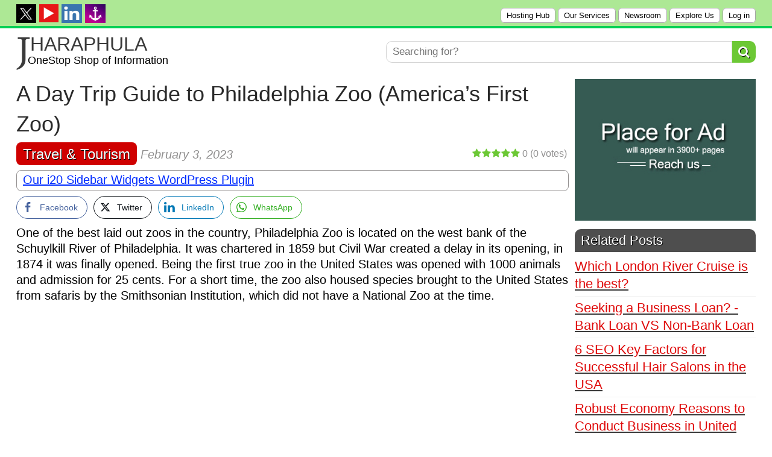

--- FILE ---
content_type: text/html; charset=UTF-8
request_url: https://jharaphula.com/a-day-trip-guide-to-philadelphia-zoo/
body_size: 31617
content:
<!DOCTYPE html>
<!--[if IE 6]>
<html id="ie6" lang="en-US">
<![endif]-->
<!--[if IE 7]>
<html id="ie7" lang="en-US">
<![endif]-->
<!--[if IE 8]>
<html id="ie8" lang="en-US">
<![endif]-->
<!--[if !(IE 6) | !(IE 7) | !(IE 8)  ]><!-->
<html lang="en-US">
<!--<![endif]-->
<head>
<meta charset="UTF-8"/>
<meta name="viewport" content="width=device-width, initial-scale=1">
<meta name='flattr:id' content='zpkjzx'/>
<meta name="ahrefs-site-verification" content="ebbb8a3f9eb29488f51c2a6020d1df743c943566293591edb4b888c90145f8f2">	
<meta name="bm-site-verification" content="43c85277382efb625d5786e915988e7bc3436622">
<link rel="preconnect" href="https://fonts.googleapis.com">
<link rel="preconnect" href="https://fonts.gstatic.com" crossorigin>
<link href="https://fonts.googleapis.com/css2?family=Inter:ital,opsz,wght@0,14..32,100..900;1,14..32,100..900&family=Roboto+Condensed:ital,wght@0,322;1,322&display=swap" rel="stylesheet">	
<title>A Day Trip Guide to Philadelphia Zoo (America&#039;s First Zoo)</title>
<link rel="profile" href="http://gmpg.org/xfn/11"/>
<link rel="pingback" href="https://jharaphula.com/xmlrpc.php"/>	
<![endif]-->	
<meta name='robots' content='index, follow, max-image-preview:large, max-snippet:-1, max-video-preview:-1'/>
<meta name="description" content="Tickets are available at the gate or you can book them online in advance. The Philadelphia Zoo provides a group ticket option."/>
<link rel="canonical" href="https://jharaphula.com/a-day-trip-guide-to-philadelphia-zoo/"/>
<meta property="og:locale" content="en_US"/>
<meta property="og:type" content="article"/>
<meta property="og:title" content="A Day Trip Guide to Philadelphia Zoo (America&#039;s First Zoo)"/>
<meta property="og:description" content="Tickets are available at the gate or you can book them online in advance. The Philadelphia Zoo provides a group ticket option."/>
<meta property="og:url" content="https://jharaphula.com/a-day-trip-guide-to-philadelphia-zoo/"/>
<meta property="og:site_name" content="OneStop Shop"/>
<meta property="article:publisher" content="https://www.facebook.com/tajinweb"/>
<meta property="article:author" content="https://www.facebook.com/panda.biswabhusan"/>
<meta property="article:published_time" content="2023-02-03T15:40:19+00:00"/>
<meta property="article:modified_time" content="2025-07-07T16:31:42+00:00"/>
<meta property="og:image" content="https://jharaphula.com/wp-content/uploads/2023/02/a-day-trip-guide-to-philadelphia-zoo.jpg"/>
<meta property="og:image:width" content="620"/>
<meta property="og:image:height" content="414"/>
<meta property="og:image:type" content="image/jpeg"/>
<meta name="author" content="Biswabhusan Panda"/>
<meta name="twitter:label1" content="Written by"/>
<meta name="twitter:data1" content="Biswabhusan Panda"/>
<meta name="twitter:label2" content="Est. reading time"/>
<meta name="twitter:data2" content="11 minutes"/>
<script type="application/ld+json" class="yoast-schema-graph">{"@context":"https://schema.org","@graph":[{"@type":"Article","@id":"https://jharaphula.com/a-day-trip-guide-to-philadelphia-zoo/#article","isPartOf":{"@id":"https://jharaphula.com/a-day-trip-guide-to-philadelphia-zoo/"},"author":{"name":"Biswabhusan Panda","@id":"https://jharaphula.com/#/schema/person/6e9804d6e96ca7218bf968283d69c01b"},"headline":"A Day Trip Guide to Philadelphia Zoo (America&#8217;s First Zoo)","datePublished":"2023-02-03T15:40:19+00:00","dateModified":"2025-07-07T16:31:42+00:00","mainEntityOfPage":{"@id":"https://jharaphula.com/a-day-trip-guide-to-philadelphia-zoo/"},"wordCount":2168,"publisher":{"@id":"https://jharaphula.com/#organization"},"image":{"@id":"https://jharaphula.com/a-day-trip-guide-to-philadelphia-zoo/#primaryimage"},"thumbnailUrl":"https://jharaphula.com/wp-content/uploads/2023/02/a-day-trip-guide-to-philadelphia-zoo.jpg","keywords":["Big Cat Falls","Gorilla Tree way","Philadelphia Zoo","Philly Zoo","Schuylkill River"],"articleSection":["Travel &amp; Tourism"],"inLanguage":"en-US"},{"@type":"WebPage","@id":"https://jharaphula.com/a-day-trip-guide-to-philadelphia-zoo/","url":"https://jharaphula.com/a-day-trip-guide-to-philadelphia-zoo/","name":"A Day Trip Guide to Philadelphia Zoo (America's First Zoo)","isPartOf":{"@id":"https://jharaphula.com/#website"},"primaryImageOfPage":{"@id":"https://jharaphula.com/a-day-trip-guide-to-philadelphia-zoo/#primaryimage"},"image":{"@id":"https://jharaphula.com/a-day-trip-guide-to-philadelphia-zoo/#primaryimage"},"thumbnailUrl":"https://jharaphula.com/wp-content/uploads/2023/02/a-day-trip-guide-to-philadelphia-zoo.jpg","datePublished":"2023-02-03T15:40:19+00:00","dateModified":"2025-07-07T16:31:42+00:00","description":"Tickets are available at the gate or you can book them online in advance. The Philadelphia Zoo provides a group ticket option.","breadcrumb":{"@id":"https://jharaphula.com/a-day-trip-guide-to-philadelphia-zoo/#breadcrumb"},"inLanguage":"en-US","potentialAction":[{"@type":"ReadAction","target":["https://jharaphula.com/a-day-trip-guide-to-philadelphia-zoo/"]}]},{"@type":"ImageObject","inLanguage":"en-US","@id":"https://jharaphula.com/a-day-trip-guide-to-philadelphia-zoo/#primaryimage","url":"https://jharaphula.com/wp-content/uploads/2023/02/a-day-trip-guide-to-philadelphia-zoo.jpg","contentUrl":"https://jharaphula.com/wp-content/uploads/2023/02/a-day-trip-guide-to-philadelphia-zoo.jpg","width":620,"height":414,"caption":"A Day Trip Guide to Philadelphia Zoo"},{"@type":"BreadcrumbList","@id":"https://jharaphula.com/a-day-trip-guide-to-philadelphia-zoo/#breadcrumb","itemListElement":[{"@type":"ListItem","position":1,"name":"Home","item":"https://jharaphula.com/"},{"@type":"ListItem","position":2,"name":"A Day Trip Guide to Philadelphia Zoo (America&#8217;s First Zoo)"}]},{"@type":"WebSite","@id":"https://jharaphula.com/#website","url":"https://jharaphula.com/","name":"OneStop Shop","description":"Blog for SEO Guest Posting, Digital Marketing or Home Remedies","publisher":{"@id":"https://jharaphula.com/#organization"},"potentialAction":[{"@type":"SearchAction","target":{"@type":"EntryPoint","urlTemplate":"https://jharaphula.com/?s={search_term_string}"},"query-input":{"@type":"PropertyValueSpecification","valueRequired":true,"valueName":"search_term_string"}}],"inLanguage":"en-US"},{"@type":"Organization","@id":"https://jharaphula.com/#organization","name":"OneStop Shop","url":"https://jharaphula.com/","logo":{"@type":"ImageObject","inLanguage":"en-US","@id":"https://jharaphula.com/#/schema/logo/image/","url":"https://jharaphula.com/wp-content/uploads/2023/10/logo.jpg","contentUrl":"https://jharaphula.com/wp-content/uploads/2023/10/logo.jpg","width":409,"height":91,"caption":"OneStop Shop"},"image":{"@id":"https://jharaphula.com/#/schema/logo/image/"},"sameAs":["https://www.facebook.com/tajinweb","https://x.com/guestpostingopp"]},{"@type":"Person","@id":"https://jharaphula.com/#/schema/person/6e9804d6e96ca7218bf968283d69c01b","name":"Biswabhusan Panda","description":"Biswabhusan is the founder &amp; CEO of JHARAPHULA. Over the last 3 years, he &amp; his team has proved the way to turn blogging into a lucrative career choice. A blog scientist by mind and a passionate blogger by heart. His blog, JHARAPHULA is a platform of various interactive information.","sameAs":["https://jharaphula.com","https://www.facebook.com/panda.biswabhusan"],"url":"https://jharaphula.com/author/biswabhusan/"}]}</script>
<link rel="alternate" type="application/rss+xml" title="OneStop Shop &raquo; Feed" href="https://jharaphula.com/feed/"/>
<link rel="alternate" type="application/rss+xml" title="OneStop Shop &raquo; Comments Feed" href="https://jharaphula.com/comments/feed/"/>
<link rel="alternate" title="oEmbed (JSON)" type="application/json+oembed" href="https://jharaphula.com/wp-json/oembed/1.0/embed?url=https%3A%2F%2Fjharaphula.com%2Fa-day-trip-guide-to-philadelphia-zoo%2F"/>
<link rel="alternate" title="oEmbed (XML)" type="text/xml+oembed" href="https://jharaphula.com/wp-json/oembed/1.0/embed?url=https%3A%2F%2Fjharaphula.com%2Fa-day-trip-guide-to-philadelphia-zoo%2F&#038;format=xml"/>
<style id='wp-img-auto-sizes-contain-inline-css'>img:is([sizes=auto i],[sizes^="auto," i]){contain-intrinsic-size:3000px 1500px}</style>
<link rel="stylesheet" type="text/css" href="//jharaphula.com/wp-content/cache/wpfc-minified/jyotaq8t/h5bw3.css" media="all"/>
<style id='global-styles-inline-css'>:root{--wp--preset--aspect-ratio--square:1;--wp--preset--aspect-ratio--4-3:4/3;--wp--preset--aspect-ratio--3-4:3/4;--wp--preset--aspect-ratio--3-2:3/2;--wp--preset--aspect-ratio--2-3:2/3;--wp--preset--aspect-ratio--16-9:16/9;--wp--preset--aspect-ratio--9-16:9/16;--wp--preset--color--black:#000000;--wp--preset--color--cyan-bluish-gray:#abb8c3;--wp--preset--color--white:#ffffff;--wp--preset--color--pale-pink:#f78da7;--wp--preset--color--vivid-red:#cf2e2e;--wp--preset--color--luminous-vivid-orange:#ff6900;--wp--preset--color--luminous-vivid-amber:#fcb900;--wp--preset--color--light-green-cyan:#7bdcb5;--wp--preset--color--vivid-green-cyan:#00d084;--wp--preset--color--pale-cyan-blue:#8ed1fc;--wp--preset--color--vivid-cyan-blue:#0693e3;--wp--preset--color--vivid-purple:#9b51e0;--wp--preset--gradient--vivid-cyan-blue-to-vivid-purple:linear-gradient(135deg,rgb(6,147,227) 0%,rgb(155,81,224) 100%);--wp--preset--gradient--light-green-cyan-to-vivid-green-cyan:linear-gradient(135deg,rgb(122,220,180) 0%,rgb(0,208,130) 100%);--wp--preset--gradient--luminous-vivid-amber-to-luminous-vivid-orange:linear-gradient(135deg,rgb(252,185,0) 0%,rgb(255,105,0) 100%);--wp--preset--gradient--luminous-vivid-orange-to-vivid-red:linear-gradient(135deg,rgb(255,105,0) 0%,rgb(207,46,46) 100%);--wp--preset--gradient--very-light-gray-to-cyan-bluish-gray:linear-gradient(135deg,rgb(238,238,238) 0%,rgb(169,184,195) 100%);--wp--preset--gradient--cool-to-warm-spectrum:linear-gradient(135deg,rgb(74,234,220) 0%,rgb(151,120,209) 20%,rgb(207,42,186) 40%,rgb(238,44,130) 60%,rgb(251,105,98) 80%,rgb(254,248,76) 100%);--wp--preset--gradient--blush-light-purple:linear-gradient(135deg,rgb(255,206,236) 0%,rgb(152,150,240) 100%);--wp--preset--gradient--blush-bordeaux:linear-gradient(135deg,rgb(254,205,165) 0%,rgb(254,45,45) 50%,rgb(107,0,62) 100%);--wp--preset--gradient--luminous-dusk:linear-gradient(135deg,rgb(255,203,112) 0%,rgb(199,81,192) 50%,rgb(65,88,208) 100%);--wp--preset--gradient--pale-ocean:linear-gradient(135deg,rgb(255,245,203) 0%,rgb(182,227,212) 50%,rgb(51,167,181) 100%);--wp--preset--gradient--electric-grass:linear-gradient(135deg,rgb(202,248,128) 0%,rgb(113,206,126) 100%);--wp--preset--gradient--midnight:linear-gradient(135deg,rgb(2,3,129) 0%,rgb(40,116,252) 100%);--wp--preset--font-size--small:13px;--wp--preset--font-size--medium:20px;--wp--preset--font-size--large:36px;--wp--preset--font-size--x-large:42px;--wp--preset--spacing--20:0.44rem;--wp--preset--spacing--30:0.67rem;--wp--preset--spacing--40:1rem;--wp--preset--spacing--50:1.5rem;--wp--preset--spacing--60:2.25rem;--wp--preset--spacing--70:3.38rem;--wp--preset--spacing--80:5.06rem;--wp--preset--shadow--natural:6px 6px 9px rgba(0, 0, 0, 0.2);--wp--preset--shadow--deep:12px 12px 50px rgba(0, 0, 0, 0.4);--wp--preset--shadow--sharp:6px 6px 0px rgba(0, 0, 0, 0.2);--wp--preset--shadow--outlined:6px 6px 0px -3px rgb(255, 255, 255), 6px 6px rgb(0, 0, 0);--wp--preset--shadow--crisp:6px 6px 0px rgb(0, 0, 0);}:where(.is-layout-flex){gap:0.5em;}:where(.is-layout-grid){gap:0.5em;}body .is-layout-flex{display:flex;}.is-layout-flex{flex-wrap:wrap;align-items:center;}.is-layout-flex > :is(*, div){margin:0;}body .is-layout-grid{display:grid;}.is-layout-grid > :is(*, div){margin:0;}:where(.wp-block-columns.is-layout-flex){gap:2em;}:where(.wp-block-columns.is-layout-grid){gap:2em;}:where(.wp-block-post-template.is-layout-flex){gap:1.25em;}:where(.wp-block-post-template.is-layout-grid){gap:1.25em;}.has-black-color{color:var(--wp--preset--color--black) !important;}.has-cyan-bluish-gray-color{color:var(--wp--preset--color--cyan-bluish-gray) !important;}.has-white-color{color:var(--wp--preset--color--white) !important;}.has-pale-pink-color{color:var(--wp--preset--color--pale-pink) !important;}.has-vivid-red-color{color:var(--wp--preset--color--vivid-red) !important;}.has-luminous-vivid-orange-color{color:var(--wp--preset--color--luminous-vivid-orange) !important;}.has-luminous-vivid-amber-color{color:var(--wp--preset--color--luminous-vivid-amber) !important;}.has-light-green-cyan-color{color:var(--wp--preset--color--light-green-cyan) !important;}.has-vivid-green-cyan-color{color:var(--wp--preset--color--vivid-green-cyan) !important;}.has-pale-cyan-blue-color{color:var(--wp--preset--color--pale-cyan-blue) !important;}.has-vivid-cyan-blue-color{color:var(--wp--preset--color--vivid-cyan-blue) !important;}.has-vivid-purple-color{color:var(--wp--preset--color--vivid-purple) !important;}.has-black-background-color{background-color:var(--wp--preset--color--black) !important;}.has-cyan-bluish-gray-background-color{background-color:var(--wp--preset--color--cyan-bluish-gray) !important;}.has-white-background-color{background-color:var(--wp--preset--color--white) !important;}.has-pale-pink-background-color{background-color:var(--wp--preset--color--pale-pink) !important;}.has-vivid-red-background-color{background-color:var(--wp--preset--color--vivid-red) !important;}.has-luminous-vivid-orange-background-color{background-color:var(--wp--preset--color--luminous-vivid-orange) !important;}.has-luminous-vivid-amber-background-color{background-color:var(--wp--preset--color--luminous-vivid-amber) !important;}.has-light-green-cyan-background-color{background-color:var(--wp--preset--color--light-green-cyan) !important;}.has-vivid-green-cyan-background-color{background-color:var(--wp--preset--color--vivid-green-cyan) !important;}.has-pale-cyan-blue-background-color{background-color:var(--wp--preset--color--pale-cyan-blue) !important;}.has-vivid-cyan-blue-background-color{background-color:var(--wp--preset--color--vivid-cyan-blue) !important;}.has-vivid-purple-background-color{background-color:var(--wp--preset--color--vivid-purple) !important;}.has-black-border-color{border-color:var(--wp--preset--color--black) !important;}.has-cyan-bluish-gray-border-color{border-color:var(--wp--preset--color--cyan-bluish-gray) !important;}.has-white-border-color{border-color:var(--wp--preset--color--white) !important;}.has-pale-pink-border-color{border-color:var(--wp--preset--color--pale-pink) !important;}.has-vivid-red-border-color{border-color:var(--wp--preset--color--vivid-red) !important;}.has-luminous-vivid-orange-border-color{border-color:var(--wp--preset--color--luminous-vivid-orange) !important;}.has-luminous-vivid-amber-border-color{border-color:var(--wp--preset--color--luminous-vivid-amber) !important;}.has-light-green-cyan-border-color{border-color:var(--wp--preset--color--light-green-cyan) !important;}.has-vivid-green-cyan-border-color{border-color:var(--wp--preset--color--vivid-green-cyan) !important;}.has-pale-cyan-blue-border-color{border-color:var(--wp--preset--color--pale-cyan-blue) !important;}.has-vivid-cyan-blue-border-color{border-color:var(--wp--preset--color--vivid-cyan-blue) !important;}.has-vivid-purple-border-color{border-color:var(--wp--preset--color--vivid-purple) !important;}.has-vivid-cyan-blue-to-vivid-purple-gradient-background{background:var(--wp--preset--gradient--vivid-cyan-blue-to-vivid-purple) !important;}.has-light-green-cyan-to-vivid-green-cyan-gradient-background{background:var(--wp--preset--gradient--light-green-cyan-to-vivid-green-cyan) !important;}.has-luminous-vivid-amber-to-luminous-vivid-orange-gradient-background{background:var(--wp--preset--gradient--luminous-vivid-amber-to-luminous-vivid-orange) !important;}.has-luminous-vivid-orange-to-vivid-red-gradient-background{background:var(--wp--preset--gradient--luminous-vivid-orange-to-vivid-red) !important;}.has-very-light-gray-to-cyan-bluish-gray-gradient-background{background:var(--wp--preset--gradient--very-light-gray-to-cyan-bluish-gray) !important;}.has-cool-to-warm-spectrum-gradient-background{background:var(--wp--preset--gradient--cool-to-warm-spectrum) !important;}.has-blush-light-purple-gradient-background{background:var(--wp--preset--gradient--blush-light-purple) !important;}.has-blush-bordeaux-gradient-background{background:var(--wp--preset--gradient--blush-bordeaux) !important;}.has-luminous-dusk-gradient-background{background:var(--wp--preset--gradient--luminous-dusk) !important;}.has-pale-ocean-gradient-background{background:var(--wp--preset--gradient--pale-ocean) !important;}.has-electric-grass-gradient-background{background:var(--wp--preset--gradient--electric-grass) !important;}.has-midnight-gradient-background{background:var(--wp--preset--gradient--midnight) !important;}.has-small-font-size{font-size:var(--wp--preset--font-size--small) !important;}.has-medium-font-size{font-size:var(--wp--preset--font-size--medium) !important;}.has-large-font-size{font-size:var(--wp--preset--font-size--large) !important;}.has-x-large-font-size{font-size:var(--wp--preset--font-size--x-large) !important;}</style>
<style id='classic-theme-styles-inline-css'>.wp-block-button__link{color:#fff;background-color:#32373c;border-radius:9999px;box-shadow:none;text-decoration:none;padding:calc(.667em + 2px) calc(1.333em + 2px);font-size:1.125em}.wp-block-file__button{background:#32373c;color:#fff;text-decoration:none}</style>
<link rel="stylesheet" type="text/css" href="//jharaphula.com/wp-content/cache/wpfc-minified/79cm4nkb/h5bw3.css" media="all"/>
<style id='crp-style-rounded-thumbs-inline-css'>.crp_related.crp-rounded-thumbs a{width:294px;height:190px;text-decoration:none;}
.crp_related.crp-rounded-thumbs img{max-width:294px;margin:auto;}
.crp_related.crp-rounded-thumbs .crp_title{width:100%;}</style>
<link rel="stylesheet" type="text/css" href="//jharaphula.com/wp-content/cache/wpfc-minified/g4e3azo6/h5bw3.css" media="all"/>
<style id='wt-style-inline-css'>body{font-size:18px;line-height:20px;color:#000000;}
h1{font-size:36px;}
h2{font-size:30px;}
h3{font-size:26px;}
h6{font-size:18px;}
.cat27-bg{background:}
.cat3226-bg{background:#2d00bf}
.cat52627-bg{background:}
.cat36301-bg{background:#0b8730}
.cat9-bg{background:#1A84C0}
.cat4-bg{background:#ba2b04}
.cat18-bg{background:}
.cat75-bg{background:#2B73EB}
.cat5-bg{background:#ff0000}
.cat11-bg{background:#1b9100}
.cat38-bg{background:#00bbff}
.cat36-bg{background:#0081c7}
.cat50080-bg{background:#6180b0}
.cat58042-bg{background:}
.cat36339-bg{background:#800909}
.cat36298-bg{background:#022a78}
.cat24-bg{background:}
.cat3375-bg{background:#3ea120}
.cat36297-bg{background:#45559c}
.cat6-bg{background:}
.cat3-bg{background:#913c8b}
.cat3381-bg{background:#b026eb}
.cat81-bg{background:}
.cat7-bg{background:}
.cat58071-bg{background:}
.cat3373-bg{background:#696419}
.cat8-bg{background:}
.cat47319-bg{background:#126e82}
.cat16-bg{background:}
.cat3379-bg{background:#821c1c}
.cat50566-bg{background:#68cf4f}
.cat58050-bg{background:}
.cat73-bg{background:}
.cat72-bg{background:}
.cat13-bg{background:#ff7700}
.cat3199-bg{background:#38a39c}
.cat3228-bg{background:#22e3c9}
.cat15-bg{background:#C01ABA}
.cat58026-bg{background:}
.cat58043-bg{background:}
.cat17-bg{background:}
.cat84-bg{background:}
.cat45792-bg{background:#0a7d11}
.cat36296-bg{background:#d47d26}
.cat80-bg{background:}
.cat20-bg{background:}
.cat50236-bg{background:#1762a3}
.cat3380-bg{background:#0f3573}
.cat36305-bg{background:#6a99a1}
.cat25-bg{background:}
.cat26-bg{background:}
.cat3383-bg{background:#3065ba}
.cat35-bg{background:#c2bbe6}
.cat28-bg{background:}
.cat29-bg{background:}
.cat69-bg{background:}
.cat78-bg{background:}
.cat21-bg{background:#ff00d9}
.cat36299-bg{background:#34c9b5}
.cat39-bg{background:}
.cat36306-bg{background:#a62b8b}
.cat58569-bg{background:}
.cat45791-bg{background:#66b8ff}
.cat77-bg{background:}
.cat1-bg{background:}
.cat14-bg{background:#ab6767}
.cat19-bg{background:#ffc4c4}
.cat76-bg{background:}
.cat3372-bg{background:#100a87}
.cat36295-bg{background:#31ba22}
.cat22-bg{background:}
.cat40-bg{background:}
.cat36304-bg{background:#a19ce6}
.cat23-bg{background:#76a8f7}
.cat36303-bg{background:#71730e}
.cat30-bg{background:#03a396}
.cat31-bg{background:}
.cat36300-bg{background:#EB6F00}
.cat52626-bg{background:}
.cat52619-bg{background:#D6A31B}
.cat70-bg{background:#f74040}
.cat32-bg{background:}
.cat10-bg{background:}
.cat33-bg{background:}
.cat37-bg{background:}
.cat12-bg{background:#cf0000}
.cat58027-bg{background:}
.cat3374-bg{background:#ab1111}
.cat82-bg{background:}
.cat83-bg{background:}
.cat42-bg{background:}
.cat79-bg{background:}</style>
<link rel="stylesheet" type="text/css" href="//jharaphula.com/wp-content/cache/wpfc-minified/976sp121/h5bw3.css" media="all"/>
<link rel="stylesheet" type="text/css" href="//jharaphula.com/wp-content/cache/wpfc-minified/8kyhtyod/h5bw3.css" media="screen"/>
<link rel="https://api.w.org/" href="https://jharaphula.com/wp-json/"/><link rel="alternate" title="JSON" type="application/json" href="https://jharaphula.com/wp-json/wp/v2/posts/62586"/><link rel="EditURI" type="application/rsd+xml" title="RSD" href="https://jharaphula.com/xmlrpc.php?rsd"/>
<meta name="generator" content="WordPress 6.9"/>
<link rel='shortlink' href='https://jharaphula.com/?p=62586'/>
<style>.cat_specific_rss{}
.cat_specific_rss img{padding:0px;margin:0px 2px 0px 2px;border:none;}
.cat_specific_rss img a{padding:0px;margin:0px 2px 0px 2px;border:none;}
.cat_specific_rss_link{font-size:8pt;margin:5px 5px 5px 20px;}
ul.cat_show_image > li{background:url(//jharaphula.com/wp-content/plugins/category-specific-rss-feed-menu/rss_small_icon.png) no-repeat transparent;list-style-type:none;padding:0 0 0 24px;margin:0px;}
.cat_show_image ul > li{background:url(//jharaphula.com/wp-content/plugins/category-specific-rss-feed-menu/rss_small_icon.png) no-repeat transparent;list-style-type:none;padding:0 0 0 24px;margin:0px;}
.tag_specific_rss ul > li{list-style-type:none;margin:0px;}</style>
<style media="screen">.simplesocialbuttons.simplesocialbuttons_inline .ssb-fb-like{margin:;}
.simplesocialbuttons.simplesocialbuttons_inline.simplesocial-round-txt button{margin:;}</style>
<meta property="og:title" content="A Day Trip Guide to Philadelphia Zoo (America&#8217;s First Zoo) - OneStop Shop"/>
<meta property="og:description" content="One of the best laid out zoos in the country, Philadelphia Zoo is located on the west bank of the Schuylkill River of Philadelphia. It was chartered in 1859 but Civil War created a delay in its opening, in 1874 it was finally opened. Being the first true zoo in the United States was opened with 1000 animals and admission"/>
<meta property="og:url" content="https://jharaphula.com/a-day-trip-guide-to-philadelphia-zoo/"/>
<meta property="og:site_name" content="OneStop Shop"/>
<meta property="og:image" content="https://jharaphula.com/wp-content/uploads/2023/02/a-day-trip-guide-to-philadelphia-zoo.jpg"/>
<meta name="twitter:card" content="summary_large_image"/>
<meta name="twitter:description" content="One of the best laid out zoos in the country, Philadelphia Zoo is located on the west bank of the Schuylkill River of Philadelphia. It was chartered in 1859 but Civil War created a delay in its opening, in 1874 it was finally opened. Being the first true zoo in the United States was opened with 1000 animals and admission"/>
<meta name="twitter:title" content="A Day Trip Guide to Philadelphia Zoo (America&#8217;s First Zoo) - OneStop Shop"/>
<meta property="twitter:image" content="https://jharaphula.com/wp-content/uploads/2023/02/a-day-trip-guide-to-philadelphia-zoo.jpg"/>
<link rel="shortcut icon" href="https://jharaphula.com/wp-content/uploads/2016/05/favicon.ico"/>	
<meta property="og:url" content="https://jharaphula.com/a-day-trip-guide-to-philadelphia-zoo/"/>  
<meta property="og:title" content="A Day Trip Guide to Philadelphia Zoo (America&#8217;s First Zoo)"/>  
<meta property="og:description" content="One of the best laid out zoos in the country, Philadelphia Zoo is located on the west bank of the Schuylkill River of Philadelphia. It..."/>  
<meta property="og:type" content="article"/>  
<meta property="og:image" content="https://jharaphula.com/wp-content/uploads/2023/02/a-day-trip-guide-to-philadelphia-zoo-100x100.jpg"/>  
<style>.si_captcha_small{width:175px;height:45px;padding-top:10px;padding-bottom:10px;}
.si_captcha_large{width:250px;height:60px;padding-top:10px;padding-bottom:10px;}
img#si_image_com{border-style:none;margin:0;padding-right:5px;float:left;}
img#si_image_reg{border-style:none;margin:0;padding-right:5px;float:left;}
img#si_image_log{border-style:none;margin:0;padding-right:5px;float:left;}
img#si_image_side_login{border-style:none;margin:0;padding-right:5px;float:left;}
img#si_image_checkout{border-style:none;margin:0;padding-right:5px;float:left;}
img#si_image_jetpack{border-style:none;margin:0;padding-right:5px;float:left;}
img#si_image_bbpress_topic{border-style:none;margin:0;padding-right:5px;float:left;}
.si_captcha_refresh{border-style:none;margin:0;vertical-align:bottom;}
div#si_captcha_input{display:block;padding-top:15px;padding-bottom:5px;}
label#si_captcha_code_label{margin:0;}
input#si_captcha_code_input{width:65px;}
p#si_captcha_code_p{clear:left;padding-top:10px;}
.si-captcha-jetpack-error{color:#DC3232;}</style>
<style>img.lazyload,img.lazyloading{background-color:rgba(0,0,0,0);opacity:0.001;}
img.lazyload, img.lazyloaded{opacity:1;-webkit-transition:opacity 300ms;-moz-transition:opacity 300ms;-ms-transition:opacity 300ms;-o-transition:opacity 300ms;transition:opacity 300ms;}
iframe.lazyload, iframe.lazyloading{display:block;background-color:rgba(0,0,0,0);}</style>	
<style>#wpadminbar{display:none;}
html{margin-top:0px !important;}</style>	
</head>
<body class="wp-singular post-template-default single single-post postid-62586 single-format-standard wp-theme-wt_solaris">	
<div id="container" class="hfeed">
<header id="header">
<div class="top">
<div class="inner-wrap">
<div class="top-menu"> <input type="checkbox" id="mnucheck"> <label for="mnucheck" class="menucheckbtn"> <i class="fa fa-bars"></i> </label> <ul class="menucollnav"> <li><a href="https://www.hostinger.com/in/referral?REFERRALCODE=RFKBJHARALEH" rel="nofollow" target="_blank">Hosting Hub</a></li> <li><a href="https://jharaphula.com/our-services/">Our Services</a></li> <li><a href="https://jharaphula.com/press-releases/">Newsroom</a></li> <li><a href="https://jharaphula.com/sitemap/">Explore Us</a></li> <li><a rel="nofollow" href="https://jharaphula.com/wp-login.php">Log in</a></li> </ul></div><div class="social"> <ul class="list"> <li><a class="twitter" rel="nofollow" target="_blank" href="https://x.com/guestpostingopp/"><img class="lazyload" src="[data-uri]" data-src="https://jharaphula.com/wp-content/uploads/2025/02/tw-ico-ii-1.jpg" alt="In Twitter" title="In Twitter" style="width: 33px;"/></a></li> <li><a class="twitter" rel="nofollow" target="_blank" href="https://www.youtube.com/watch?v=XbsEjVIS3Vo"><img class="lazyload" src="[data-uri]" data-src="https://jharaphula.com/wp-content/uploads/2025/02/youtube-ico-i.jpg" alt="Blog Posting Services" title="Blog Posting Services" style="width: 32px;"/></a></li> <li><a class="youtube" rel="nofollow" target="_blank" href="https://www.linkedin.com/company/osjhp/?viewAsMember"><img class="lazyload" src="[data-uri]" data-src="https://jharaphula.com/wp-content/uploads/2025/02/ln-ico-d-1.jpg" alt="In LinkedIn" title="In LinkedIn" style="width: 34px;"/></a></li> <li><a class="youtube" rel="nofollow" target="_blank" href="https://github.com/jharaphula"><img class="lazyload" src="[data-uri]" data-src="https://jharaphula.com/wp-content/uploads/2025/08/g-ico-d-1.jpg" alt="Our Code Repository" title="Our Code Repository" style="width: 34px;"/></a></li> </ul></div></div></div><div class="headerln"></div><div class="logo-wrap clearfix">
<div class="inner-wrap">
<div class="logo notranslate">			
<a href="https://jharaphula.com"><div class="logo"> <div class="jLogo"> <div class="logoJStyle">J</div></div><div style="line-height: 1.1;"> <div class="logoHaraph">HARAPHULA</div><div class="logoCaption">OneStop Shop of Information</div></div></div></a></div><div class="menu-section clearfix"> <form method="get" id="searchform" action="https://jharaphula.com/"> <input type="text" class="searchfield" name="s" data-swplive="true" data-swpengine="default" data-swpconfig="default" id="s" onfocus="searchOnFocus()" onblur="searchOnBlur()" placeholder="Searching for?"> <button class="search-submit button main-color-bg"><i class="fa fa-search"></i></button> </form></div></div></div></header>
<div class="inner-wrap">
<div id="feat-ticker" class="section-title clearfix">	
<div class="title"><h4>Updates</h4></div><ul id="ticker-posts">
<li> <a href="https://jharaphula.com/b2b-email-marketing-jobs-and-zoho-campaigns-for-professionals/" rel="bookmark">b2b Email Marketing jobs and ZOHO Campaigns for professionals</a> <div class="sep">&bull;</div></li>							
<li> <a href="https://jharaphula.com/youtube-marketing-techniques-to-minimize-advertising-costs/" rel="bookmark">YouTube Marketing Techniques to minimize Advertising Costs</a> <div class="sep">&bull;</div></li>							
<li> <a href="https://jharaphula.com/increase-your-video-views-with-cutting-edge-youtube-marketing-services/" rel="bookmark">Increase your Video Views with Cutting-Edge YouTube Marketing Services</a> <div class="sep">&bull;</div></li>							
<li> <a href="https://jharaphula.com/benefits-of-online-reputation-management-for-your-brand/" rel="bookmark">5 benefits of Online Reputation Management for your Brand</a> <div class="sep">&bull;</div></li>							
<li> <a href="https://jharaphula.com/how-to-design-an-e-commerce-website-that-converts-visitors-into-buyers/" rel="bookmark">How to Design an E-Commerce Website that Converts Visitors into Buyers?</a> <div class="sep">&bull;</div></li>							
<li> <a href="https://jharaphula.com/is-whatsapp-marketing-effective-for-online-learning-platforms/" rel="bookmark">Is Whatsapp Marketing effective for Online Learning Platforms?</a> <div class="sep">&bull;</div></li>							
<li> <a href="https://jharaphula.com/mobile-marketing-trends-to-reach-your-audience-in-a-mobile-first-world/" rel="bookmark">5 Mobile Marketing Trends to Reach Audience in a Mobile-First World</a> <div class="sep">&bull;</div></li>							
<li> <a href="https://jharaphula.com/how-to-optimize-ppc-campaigns-for-the-education-sector-in-india/" rel="bookmark">How to Optimize PPC Campaigns for the Education Sector in India?</a> <div class="sep">&bull;</div></li>							
<li> <a href="https://jharaphula.com/boost-your-roi-with-performance-marketing-techniques/" rel="bookmark">Boost your ROI with Performance Marketing Techniques</a> <div class="sep">&bull;</div></li>							
<li> <a href="https://jharaphula.com/your-complete-guide-for-hiring-a-digital-marketing-agency/" rel="bookmark">Your Complete Guide for hiring a Digital Marketing Agency</a> <div class="sep">&bull;</div></li>							
</ul></div></div><section id="main">	
<div class="inner-wrap">
<div id="contentsing" class="single-post">
<div id="post-62586" class="post-62586 post type-post status-publish format-standard has-post-thumbnail hentry category-guide-for-travel-tourism tag-big-cat-falls tag-gorilla-tree-way tag-philadelphia-zoo tag-philly-zoo tag-schuylkill-river">
<header class="entry-header">		
<h1 class="entry-title">A Day Trip Guide to Philadelphia Zoo (America&#8217;s First Zoo)</h1>
<div class="entry-meta">
<div class="cat"><span class="entry-cat-bg main-color-bg cat12-bg"><a href="https://jharaphula.com/category/guide-for-travel-tourism/">Travel &amp; Tourism</a></span></div><div class="date updated">February 3, 2023</div><div class="rating"><div class="ec-stars-outer">
<div class="ec-stars-wrapper" data-post-id="62586">
<div class="ec-stars-overlay" style="width: 100%"></div><a href="#" data-value="1" title="Rate it 1 star"><i class="fa fa-star"></i></a>
<a href="#" data-value="2" title="Rate it 2 stars"><i class="fa fa-star"></i></a>
<a href="#" data-value="3" title="Rate it 3 stars"><i class="fa fa-star"></i></a>
<a href="#" data-value="4" title="Rate it 4 stars"><i class="fa fa-star"></i></a>
<a href="#" data-value="5" title="Rate it 5 stars"><i class="fa fa-star"></i></a></div><div class="ec-stars-value"> <span class="ec-stars-rating-value">0</span> (<span class="ec-stars-rating-count votes">0</span> votes)</div><div style="display:none" itemscope itemtype="http://schema.org/Product">
<span itemprop="name">A Day Trip Guide to Philadelphia Zoo (America&#8217;s First Zoo)</span>
<span itemprop="itemReviewed">A Day Trip Guide to Philadelphia Zoo (America&#8217;s First Zoo)</span>
<div itemprop="aggregateRating" itemscope itemtype="http://schema.org/AggregateRating"> <span itemprop="ratingValue">2</span> <span itemprop="bestRating">5</span> <span itemprop="ratingCount">72</span></div></div></div></div></div></header>
<div>
<div id="google_translate_element"></div></div><div class="propBannerAds">     <a target="_blank" rel="nofollow" href="https://wordpress.org/plugins/i20-sidebar-widgets/">Our i20 Sidebar Widgets WordPress Plugin</a></div><div class="entry-content letter-bold">		
<div class="simplesocialbuttons simplesocial-round-txt simplesocialbuttons_inline simplesocialbuttons-align-left post-62586 post simplesocialbuttons-inline-no-animation"> <button class="simplesocial-fb-share" rel="nofollow" target="_blank" aria-label="Facebook Share" data-href="https://www.facebook.com/sharer/sharer.php?u=https://jharaphula.com/a-day-trip-guide-to-philadelphia-zoo/" onclick="javascript:window.open(this.dataset.href, '', 'menubar=no,toolbar=no,resizable=yes,scrollbars=yes,height=600,width=600');return false;"><span class="simplesocialtxt">Facebook </span> </button> <button class="simplesocial-twt-share" rel="nofollow" target="_blank" aria-label="Twitter Share" data-href="https://twitter.com/intent/tweet?text=A+Day+Trip+Guide+to+Philadelphia+Zoo+%28America%E2%80%99s+First+Zoo%29&url=https://jharaphula.com/a-day-trip-guide-to-philadelphia-zoo/" onclick="javascript:window.open(this.dataset.href, '', 'menubar=no,toolbar=no,resizable=yes,scrollbars=yes,height=600,width=600');return false;"><span class="simplesocialtxt">Twitter</span> </button> <button rel="nofollow" target="_blank" class="simplesocial-linkedin-share" aria-label="LinkedIn Share" data-href="https://www.linkedin.com/sharing/share-offsite/?url=https://jharaphula.com/a-day-trip-guide-to-philadelphia-zoo/" onclick="javascript:window.open(this.dataset.href, '', 'menubar=no,toolbar=no,resizable=yes,scrollbars=yes,height=600,width=600');return false;"><span class="simplesocialtxt">LinkedIn</span></button> <button onclick="javascript:window.open(this.dataset.href, '_blank' );return false;" class="simplesocial-whatsapp-share" rel="nofollow" target="_blank" aria-label="WhatsApp Share" data-href="https://api.whatsapp.com/send?text=https://jharaphula.com/a-day-trip-guide-to-philadelphia-zoo/"><span class="simplesocialtxt">WhatsApp</span></button></div><p>One of the best laid out zoos in the country, Philadelphia Zoo is located on the west bank of the Schuylkill River of Philadelphia. It was chartered in 1859 but Civil War created a delay in its opening, in 1874 it was finally opened. Being the first true zoo in the United States was opened with 1000 animals and admission for 25 cents. For a short time, the zoo also housed species brought to the United States from safaris by the Smithsonian Institution, which did not have a National Zoo at the time.</p><div class="CUM8mTr1" style="clear:both;float:left;width:100%;margin:0 0 20px 0;"><div style="float:left;margin-right: 4px;">
<script data-wpmeteor-type="text/javascript" async data-wpmeteor-src="https://pagead2.googlesyndication.com/pagead/js/adsbygoogle.js?client=ca-pub-8495437986285709" crossorigin="anonymous"></script>
<ins class="adsbygoogle"
style="display:inline-block;width:300px;height:250px"
data-ad-client="ca-pub-8495437986285709"
data-ad-slot="9598870477"></ins>
<script  type="javascript/blocked" data-wpmeteor-type="text/javascript" >(adsbygoogle=window.adsbygoogle||[]).push({});</script></div><div style="float:left;">
<script data-wpmeteor-type="text/javascript" async data-wpmeteor-src="https://pagead2.googlesyndication.com/pagead/js/adsbygoogle.js?client=ca-pub-8495437986285709" crossorigin="anonymous"></script>
<ins class="adsbygoogle"
style="display:inline-block;width:300px;height:250px"
data-ad-client="ca-pub-8495437986285709"
data-ad-slot="9598870477"></ins>
<script  type="javascript/blocked" data-wpmeteor-type="text/javascript" >(adsbygoogle=window.adsbygoogle||[]).push({});</script></div></div><h2>History of Philadelphia Zoo</h2>
<p>The Philadelphia Zoo is 42 acres and is home to nearly 1300 species, among which many are endangered and rare. It is one of the zoos that is known for breeding animals that are difficult to breed under constraints. It has attained the first position in the first captive management of flamingos. Through inventive feeding techniques, the pink and red pigmented flamingos were attained by the zoo.</p>
<p>Philly Zoo has many “firsts” credited to its name. Like, 1928 the first successful birth of an Orangutan and a Chimpanzee in a zoo, the first Cheetah born in 1956, the first Echidna born in North America in 1983, the first giant river Otter born in North America in 2004, and the first parent-reared Guam Kingfisher was bred in 1985. This was the first zoo to gain these birds, through their techniques. The zoo is also involved in many organizations to save the natural habitats of the in their care.</p>
<p>Some notable animals of this Zoo are Koosaka, Terney, Petal, Gus, Batu, Stella and Changbai.</p>
<h2>Reasons to visit this Zoo</h2>
<h3>1. Zoo 360</h3>
<p>The Philadelphia Zoo opened at Treetop Trail in 2011, which was the first component of the Zoo 360 animal exploration trail system. Zoo360 is a network of see-through mesh paths made up of elevated and ground-level structures that allow animals to explore the zoo outside of their enclosures. The Great Ape Trail, Big Cat Crossing, Gorilla Tree way, and Meerkat Maze were later added to the system.</p>
<p>Zoo360 A standout feature of the Philadelphia Zoo is its Zoo360 trail system, a network of overhead passageways that allow animals to roam above visitors. Watch as monkeys, big cats, and even bears traverse these elevated paths, providing an unparalleled viewing experience.</p><div class="zmUU1kLc" style="clear:both;float:left;width:100%;margin:0 0 20px 0;"><script data-wpmeteor-type="text/javascript" async data-wpmeteor-src="https://pagead2.googlesyndication.com/pagead/js/adsbygoogle.js?client=ca-pub-8495437986285709" crossorigin="anonymous"></script>
<ins class="adsbygoogle"
style="display:block"
data-ad-client="ca-pub-8495437986285709"
data-ad-slot="9135768544"
data-ad-format="auto"
data-full-width-responsive="true"></ins>
<script  type="javascript/blocked" data-wpmeteor-type="text/javascript" >(adsbygoogle=window.adsbygoogle||[]).push({});</script></div><h3>2. KidzooU</h3>
<p>The Philadelphia Zoo launched KidZooU on the location of the former Pachyderm House on April 13, 2013. It is one of the zoo&#8217;s major projects and replaces the former Children&#8217;s Zoo, which had been open for almost 50 years. It is also known as the Hamilton Family Children&#8217;s Zoo and Faris Family Education Center. KidZooU is famous for its numerous environmental elements, including rain gardens and cisterns, geothermal wells, and green roofs, making it the zoo&#8217;s first LEED-certified exhibit. KidZooU Families with young children should prioritize KidZooU, an interactive children’s zoo and education center. Here, kids can pet and feed domestic animals like goats and sheep while learning about animal care. Play areas and hands-on activities make this a favorite among younger visitors.</p>
<h3>3. Wildworks Ropes Course</h3>
<p>WildWorks, a 34-foot (10-meter) high ropes course with bridges, ropes, and challenges, was launched in 2019 by the Philly Zoo. Climbing harnesses are worn by participants. There are two classes offered, each designed for a specific age range and ability level. A smaller system is also available for youngsters under 48 in (120 cm).</p>
<h3>4. Big Cat Falls</h3>
<p>KeyBank Big Cat Falls, which contains felines from all over the world and is the pride of the Philadelphia Zoo, debuted in 2006. A realistic research station for aspiring zoologists is included in the beautiful show, which also includes waterfalls, pools, real plants, and genuine plantings. The main attractions include tigers, lions, leopards, jaguars, and pumas.</p>
<p>Big Cat Falls One of the zoo’s most popular exhibits, Big Cat Falls, is home to majestic lions, tigers, and leopards. The habitat mimics their natural environments, allowing visitors to observe these powerful creatures up close. Don’t miss the scheduled feeding times, where zookeepers provide fascinating insights into the behaviors and conservation of these endangered species.</p>
<h3>5. PECO Primate Reserve</h3>
<p>You can view orangutans, gorillas, gibbons, and more across the two-and-a-half acres of indoor and outdoor displays, as well as hear the true tales of people who spend their lives conserving some of the most endangered primates on the planet. That is when you get closer to PECO Primate Reserve, a group of conservationists for primates have moved into a shuttered lumber mill to aid in the preservation of monkeys from all over the world.</p>
<p>The reserve is designed to replicate tropical rainforests, complete with climbing structures and waterfall features. Interactive panels educate visitors about primate intelligence and the threats they face in the wild.</p><div class="xq6EJUaX" style="clear:both;float:left;width:100%;margin:0 0 20px 0;"><script data-wpmeteor-type="text/javascript" async data-wpmeteor-src="https://pagead2.googlesyndication.com/pagead/js/adsbygoogle.js?client=ca-pub-8495437986285709" crossorigin="anonymous"></script>
<ins class="adsbygoogle"
style="display:block"
data-ad-client="ca-pub-8495437986285709"
data-ad-slot="9135768544"
data-ad-format="auto"
data-full-width-responsive="true"></ins>
<script  type="javascript/blocked" data-wpmeteor-type="text/javascript" >(adsbygoogle=window.adsbygoogle||[]).push({});</script></div><h3>6. McNeil Aviation Center</h3>
<p>Visitors to the McNeil Avian Center may see dozens of magnificent birds from all over the world, some of which are rare and endangered, in walk-through habitats at the Philly Zoo.</p>
<p>McNeil Avian Center Bird enthusiasts will appreciate the McNeil Avian Center, a climate-controlled habitat featuring exotic birds from around the world. Walk through a free-flight aviary where colorful parrots and toucans soar overhead. The exhibit emphasizes the importance of avian conservation, with a focus on endangered species.</p>
<p>WildWorks Ropes Course For those seeking adventure, the WildWorks ropes course offers an exciting challenge. Suspended above the zoo, this aerial course includes bridges, zip lines, and climbing elements suitable for both kids and adults. Safety harnesses are provided, ensuring a thrilling yet secure experience.</p>
<p>Behind-the-Scenes Tours For an in-depth look at zoo operations, consider booking a behind-the-scenes tour. These guided experiences take visitors into restricted areas. Such as animal kitchens and veterinary facilities, offering a rare glimpse into the daily care and conservation efforts at the zoo.</p>
<h2>Dining and Amenities</h2>
<p>The Philadelphia Zoo offers several dining options, ranging from casual cafes to snack stands. The Urban Green, a food court-style eatery, serves a variety of meals, including vegetarian and gluten-free options. For a more relaxed experience, visitors can bring their own picnic and enjoy seating areas scattered throughout the grounds.</p>
<p>Gift shops located near the entrance and major exhibits sell souvenirs, plush animals, and educational books. Proceeds from purchases support the zoo’s conservation initiatives.</p>
<h2>Best Time to visit the Philadelphia Zoo</h2>
<p>You can plan you’re your entire for this magnificent zoo as it is open all year around. Many schools organize trips, so it’s advisable to visit in the morning hours before the students arrive. Or if you wish to go after lunch, then you can choose to visit the zoo later in the day around 2 pm. Because of this most of the schools and camps would have left the zoo. And it will be peaceful to explore the site.</p>
<h2>How to Get the Philadelphia Zoo tickets for Family?</h2>
<p>Tickets are available at the gate or you can book them online in advance. If you are a big group, then the Philadelphia Zoo provides a group ticket option for your convenience.</p>
<p>Instead of taking The Phila zoo tickets each and every time you visit, you can prefer to take membership options. This will give animal lovers a chance to preserve the species as the fees go to saving wildlife. Pay once a year and visit again and again.</p>
<p>The ticket cost for adults and children above 2 years is $16. For kids below 2 years, entry is free.</p>
<p>The zoo has several parking lots, and it also has a four-story parking garage. The parking fee is $17 but for members it’s free. If you don’t want to waste time finding a parking space then public transport is the best option. SEPTA buses stop within blocks of the Philly Zoo.</p>
<p>Planning to visit India and meet your loved ones, then book flights from <a href="https://www.indianeagle.com/usa/flights/phl-to-trv/" target="_blank" rel="noopener nofollow">Philadelphia to Thiruvananthapuram</a>.</p>
<h2>Tips for a Memorable Visit the Philadelphia Zoo</h2>
<p>To maximize your day at the Philadelphia Zoo, arrive early to beat the crowds and prioritize the exhibits that interest you most. Check the daily schedule for animal encounters, feedings, and keeper talks. Don’t forget to wear weather-appropriate clothing, as much of the zoo is outdoors.</p>
<p>Philadelphia Zoo offers a perfect blend of education, conservation, and entertainment. Making it a must-visit destination for animal lovers and families alike. Whether observing a rare Amur leopard, traversing the Zoo360 trails, or simply enjoying the serene gardens, a day at America’s first zoo promises unforgettable memories.</p>
<h2>Visitors Experience about this Zoo</h2>
<p>A visit to the Philadelphia Zoo is both entertaining and enlightening. Seasonal events like Boo at the Zoo and Summer Ale Festival draw crowds, while daily animal encounters and keeper talks provide intimate glimpses into the lives of the zoo’s residents. Dining options and picnic areas ensure a comfortable visit. The Zoo Balloon offers a bird’s-eye view of the grounds and the Philadelphia skyline.</p>
<p>This section examines the visitor experience at the Philadelphia Zoo from multiple perspectives, including exhibit design, educational programs, accessibility, crowd management, and overall satisfaction. The analysis is geared toward professionals in zoological management, tourism, and urban planning, offering insights into best practices for enhancing guest engagement.</p>
<h3>Exhibit Design and Animal Habitats</h3>
<p>One of the standout features of the Philadelphia Zoo is its commitment to creating immersive and naturalistic habitats. Unlike traditional enclosures, modern exhibits like Big Cat Falls and PECO Primate Reserve are designed to replicate the animals’ natural environments, fostering both animal well-being and visitor fascination. The Zoo360 initiative, which includes overhead trails for big cats, primates, and even red pandas, allows animals to move freely while offering guests unique viewing opportunities.</p>
<p>Guest feedback consistently highlights the effectiveness of these exhibits in delivering both entertainment and education. The use of glass viewing panels, strategic landscaping, and interactive elements ensures that visitors can observe animals without artificial barriers, creating a more authentic experience. For professionals in zoo design, the Philadelphia Zoo serves as a model for balancing aesthetic appeal, functionality, and conservation messaging.</p>
<h3>Educational Programs and Guest Engagement</h3>
<p>Education is a cornerstone of the Philadelphia Zoo’s visitor experience. The zoo offers a variety of programs tailored to different age groups, from school field trips to adult workshops.</p>
<p>One notable program is WildWorks, which allows children to engage in hands-on activities that simulate wildlife research and care. Professionals in the education sector can draw valuable lessons from the zoo’s approach to making complex scientific concepts accessible and engaging. Additionally, partnerships with universities and research institutions reinforce the zoo’s credibility as an educational resource.</p>
<h3>Accessibility and Inclusivity</h3>
<p>The facility is wheelchair-friendly, with ramps, wide pathways, and accessible restrooms available throughout the grounds. Sensory-friendly programming, including quiet hours for neurodiverse guests, demonstrates the zoo’s commitment to inclusivity.</p>
<p>For professionals in facility management, the zoo’s attention to accessibility standards offers a benchmark for designing public spaces that accommodate diverse needs. Mobile apps with audio descriptions and braille signage further enhance the experience for visually impaired visitors, setting an example for other institutions.</p>
<h3>Crowd Management and Visitor Flow</h3>
<p>With over a million annual visitors, effective crowd management is essential. The zoo employs timed ticketing and seasonal events to distribute attendance evenly. During peak periods, staff strategically guide visitors to less crowded areas, minimizing bottlenecks at popular exhibits like Penguin Point and Reptile and Amphibian House.</p>
<p>Data analytics play a crucial role in optimizing visitor flow. By monitoring foot traffic, the zoo adjusts staffing levels and exhibit schedules to improve guest satisfaction. Professionals in tourism and operations can learn from these strategies to enhance efficiency in high-traffic venues.</p>
<h3>Dining, Retail, and Visitor Amenities</h3>
<p>The Philadelphia Zoo offers a variety of dining options, from casual cafes to themed eateries like The Urban Green, which emphasizes sustainable dining. Retail outlets feature eco-friendly merchandise, reinforcing the zoo’s conservation message. Guest feedback indicates that while pricing is comparable to similar attractions, the quality and variety of food options meet expectations.</p>
<p>Amenities such as shaded rest areas, water fountains, and family restrooms contribute to overall comfort. For professionals in hospitality management, the zoo’s integrated approach to guest services highlights the importance of balancing convenience with thematic consistency.</p>
<h3>Visitor Feedback and Continuous Improvement</h3>
<p>Surveys and digital reviews reveal high satisfaction rates, with guests frequently praising the zoo’s cleanliness, staff friendliness, and conservation efforts. Common critiques include occasional overcrowding and the need for more seating. The zoo’s leadership actively uses this feedback to implement improvements, such as expanding shaded areas and increasing interactive exhibits.</p>
<h2>The Future of the Philadelphia Zoo</h2>
<p>As the zoo looks ahead, it continues to innovate. Plans for expanded habitats, enhanced sustainability practices, and increased community outreach underscore its dedication to both animal welfare and public education. By blending tradition with modernity, the Philadelphia Zoo remains a vital institution, fostering a deeper connection between humans and the natural world.</p>
<p>Through its unwavering commitment to conservation, research, and education, the Philadelphia Zoo not only preserves biodiversity but also empowers visitors to become stewards of the planet. Its legacy as a pioneer in zoological excellence ensures that it will continue to inspire and educate for generations to come.</p>
<div class="simplesocialbuttons simplesocial-round-txt simplesocialbuttons_inline simplesocialbuttons-align-left post-62586 post simplesocialbuttons-inline-no-animation"> <button class="simplesocial-fb-share" rel="nofollow" target="_blank" aria-label="Facebook Share" data-href="https://www.facebook.com/sharer/sharer.php?u=https://jharaphula.com/a-day-trip-guide-to-philadelphia-zoo/" onclick="javascript:window.open(this.dataset.href, '', 'menubar=no,toolbar=no,resizable=yes,scrollbars=yes,height=600,width=600');return false;"><span class="simplesocialtxt">Facebook </span> </button> <button class="simplesocial-twt-share" rel="nofollow" target="_blank" aria-label="Twitter Share" data-href="https://twitter.com/intent/tweet?text=A+Day+Trip+Guide+to+Philadelphia+Zoo+%28America%E2%80%99s+First+Zoo%29&url=https://jharaphula.com/a-day-trip-guide-to-philadelphia-zoo/" onclick="javascript:window.open(this.dataset.href, '', 'menubar=no,toolbar=no,resizable=yes,scrollbars=yes,height=600,width=600');return false;"><span class="simplesocialtxt">Twitter</span> </button> <button rel="nofollow" target="_blank" class="simplesocial-linkedin-share" aria-label="LinkedIn Share" data-href="https://www.linkedin.com/sharing/share-offsite/?url=https://jharaphula.com/a-day-trip-guide-to-philadelphia-zoo/" onclick="javascript:window.open(this.dataset.href, '', 'menubar=no,toolbar=no,resizable=yes,scrollbars=yes,height=600,width=600');return false;"><span class="simplesocialtxt">LinkedIn</span></button> <button onclick="javascript:window.open(this.dataset.href, '_blank' );return false;" class="simplesocial-whatsapp-share" rel="nofollow" target="_blank" aria-label="WhatsApp Share" data-href="https://api.whatsapp.com/send?text=https://jharaphula.com/a-day-trip-guide-to-philadelphia-zoo/"><span class="simplesocialtxt">WhatsApp</span></button></div></div></div><div class="entry-tags"><span>Tags:</span><a href="https://jharaphula.com/tag/big-cat-falls/" rel="tag">Big Cat Falls</a>, <a href="https://jharaphula.com/tag/gorilla-tree-way/" rel="tag">Gorilla Tree way</a>, <a href="https://jharaphula.com/tag/philadelphia-zoo/" rel="tag">Philadelphia Zoo</a>, <a href="https://jharaphula.com/tag/philly-zoo/" rel="tag">Philly Zoo</a>, <a href="https://jharaphula.com/tag/schuylkill-river/" rel="tag">Schuylkill River</a></div><div class="post-nav section">													
<div class="prev-post"><i class="fa fa-angle-left"></i><h6><a href="https://jharaphula.com/outsource-enterprise-software-development-services/" rel="prev">Why Should you Outsource Enterprise Software Development Services?</a></h6></div><div class="next-post"><h6><a href="https://jharaphula.com/benefits-of-owning-a-second-home/" rel="next">Top 5 benefits of Owning a Second Home</a></h6><i class="fa fa-angle-right"></i></div></div></div><div id="sidebar-left" class="sidebar">
<aside id="media_image-2" class="widget widget_media_image"><a href="https://jharaphula.com/reach-us/"><img width="375" height="294" data-srcset="https://jharaphula.com/wp-content/uploads/2026/01/place-ad.jpg 375w, https://jharaphula.com/wp-content/uploads/2026/01/place-ad-300x235.jpg 300w" data-src="https://jharaphula.com/wp-content/uploads/2026/01/place-ad.jpg" src="data:image/svg+xml,%3Csvg%20xmlns=%22http://www.w3.org/2000/svg%22%20viewBox=%220%200%20375%20294%22%3E%3C/svg%3E" class="image wp-image-101718 attachment-full size-full lazyload" alt="" style="max-width: 100%; height: auto;" decoding="async" loading="lazy" sizes="auto, (max-width: 375px) 100vw, 375px"/></a></aside><aside id="widget_crp-3" class="widget crp_posts_list_widget"><div class="widget-title"><h4>Related Posts</h4></div><div class="crp_related crp_related_widget crp-text-only"><ul><li><a href="https://jharaphula.com/london-river-cruise/" class="crp_link post-17514"><span class="crp_title">Which London River Cruise is the best?</span></a></li><li><a href="https://jharaphula.com/seeking-a-business-loan/" class="crp_link post-7927"><span class="crp_title">Seeking a Business Loan? - Bank Loan VS Non-Bank Loan</span></a></li><li><a href="https://jharaphula.com/seo-key-factors-for-successful-hair-salons-in-the-usa/" class="crp_link post-84603"><span class="crp_title">6 SEO Key Factors for Successful Hair Salons in the USA</span></a></li><li><a href="https://jharaphula.com/reasons-conduct-business-usa/" class="crp_link post-19715"><span class="crp_title">Robust Economy Reasons to Conduct Business in United States</span></a></li><li><a href="https://jharaphula.com/ultimate-guide-to-visiting-gobustan-national-park/" class="crp_link post-83926"><span class="crp_title">Ultimate Guide to Visiting Gobustan National Park 2025</span></a></li><li><a href="https://jharaphula.com/currency-of-different-countries/" class="crp_link post-1302"><span class="crp_title">List for Currency of different Countries and their Units</span></a></li><li><a href="https://jharaphula.com/inspirational-moral-short-stories-for-kids/" class="crp_link post-4050"><span class="crp_title">Inspirational Moral Short Stories for Kids below 8 Years</span></a></li><li><a href="https://jharaphula.com/rajasthan-with-kids-must-see-places-and-travel-tips/" class="crp_link post-89198"><span class="crp_title">Rajasthan with Kids - Must-See Places and Travel Tips</span></a></li><li><a href="https://jharaphula.com/famous-tourist-places-temple-city-bhubaneswar/" class="crp_link post-978"><span class="crp_title">Famous Tourist Places to visit in Temple City Bhubaneswar</span></a></li><li><a href="https://jharaphula.com/interesting-short-junior-kg-stories/" class="crp_link post-70"><span class="crp_title">Interesting Short Junior KG Stories for Jr Kg Students</span></a></li><li><a href="https://jharaphula.com/icici-bank-vehicle-loan-for-newly-opened-transportation-agencies/" class="crp_link post-99179"><span class="crp_title">ICICI Bank Vehicle Loan for newly Opened Transportation Agencies</span></a></li><li><a href="https://jharaphula.com/career-options-after-12th-commerce-courses/" class="crp_link post-1405"><span class="crp_title">Career Options after 12th Commerce - Courses after BCom</span></a></li></ul><div class="crp_clear"></div></div></aside><aside id="text-61" class="widget widget_text">			<div class="textwidget"><script data-wpmeteor-type="text/javascript" async data-wpmeteor-src="https://pagead2.googlesyndication.com/pagead/js/adsbygoogle.js?client=ca-pub-8495437986285709" crossorigin="anonymous"></script>
<ins class="adsbygoogle"
style="display:block"
data-ad-client="ca-pub-8495437986285709"
data-ad-slot="9135768544"
data-ad-format="auto"
data-full-width-responsive="true"></ins>
<script  type="javascript/blocked" data-wpmeteor-type="text/javascript" >(adsbygoogle=window.adsbygoogle||[]).push({});</script></div></aside></div></div></section>
<footer id="footer">		
<div class="footer-widgets">
<div class="inner-wrap">
<div class="col-265">			
<aside id="meta-3" class="widget widget_meta"><div class="widget-title"><h4>OUR FACILITIES</h4></div><ul>
<li><a rel="nofollow" href="https://jharaphula.com/wp-login.php">Log in</a></li>
<li><a href="https://jharaphula.com/about-us/">Our Background</a></li>
<li><a href="https://jharaphula.com/policies/">Policies</a></li>
<li><a rel="nofollow" target="_blank" href="https://wordpress.org/">WordPress.org</a></li>
</ul>
</aside></div><div class="col-265">	
<aside id="text-2" class="widget widget_text"><div class="widget-title"><h4>CONTACT INFO</h4></div><div class="textwidget"><ul> <li><a href="https://jharaphula.com/reach-us/">Reach Us</a></li> <li>WhatsApp +918260272137</li> </ul></div></aside></div><div class="col-265">	
<aside id="text-33" class="widget widget_text"><div class="widget-title"><h4>OUR SERVICES</h4></div><div class="textwidget"><ul> <li><a href="https://jharaphula.com/setup-your-adsense-friendly-commercial-wordpress-blog/" rel="noopener">Building WordPress Blogs</a></li> <li><a href="https://jharaphula.com/publish-with-us/" rel="noopener">SEO Guest Posting</a></li> <li><a href="https://jharaphula.com/html5-templates-designing/" rel="noopener">*.fig, *.psd 2 html</a></li> <li><a href="https://jharaphula.com/creative-video-ads-design/" rel="noopener">Video Ads Designing</a></li> <li><a href="https://jharaphula.com/optimizing-google-pagespeed/" rel="noopener">Optimizing Google PageSpeed</a></li> <li><a href="https://jharaphula.com/b2b-leads-gmail-ids/" rel="noopener">b2b Gmail IDs</a></li> </ul></div></aside></div><div class="col-265 col-last">
<aside id="wellthemes_aboutus_widget-2" class="widget widget_aboutus">	    
<div class="widget-title"> <h4 class="title">WHY ONESTOP?</h4></div><div class="info-text"> We are here to bring high Quality Information. As a multi-niche platform we have spend several years for Collecting various useful Stories. Dream to establish a domain where from you can get all your day today required information. We covers Animals to Zoology.</div><div class="social-links"> <ul class="list"> <li> <a rel="nofollow" class="twitter footersocialicon" href="https://x.com/guestpostingopp/" target="_blank"><i class="fa fa-twitter"></i></a> </li> <li> <a rel="nofollow" class="fb footersocialicon" href="https://www.facebook.com/jharaphulablog" target="_blank"><i class="fa fa-facebook"></i></a> </li> <li class="linkedin"> <a rel="nofollow" class="linkedin footersocialicon" href="https://www.linkedin.com/company/onestop-shop/" target="_blank"><i class="fa fa-linkedin"></i></a> </li> <li> <a rel="nofollow" class="rss footersocialicon" href="https://jharaphula.com/feed/" target="_blank"><i class="fa fa-rss"></i></a> </li> </ul></div></aside></div></div></div><div class="footer-info">
<div class="inner-wrap">
<div class="footer-left"> ©2014-2026 JHARAPHULA, ALL RIGHTS RESERVED.</div></div></div></footer></div><style>.searchwp-live-search-results{opacity:0;transition:opacity .25s ease-in-out;-moz-transition:opacity .25s ease-in-out;-webkit-transition:opacity .25s ease-in-out;height:0;overflow:hidden;z-index:9999995;
position:absolute;display:none;}
.searchwp-live-search-results-showing{display:block;opacity:1;height:auto;overflow:auto;}
.searchwp-live-search-no-results{padding:3em 2em 0;text-align:center;}
.searchwp-live-search-no-min-chars:after{content:"Continue typing";display:block;text-align:center;padding:2em 2em 0;}</style>
<script data-wpmeteor-type="text/javascript" async data-wpmeteor-src="https://www.googletagmanager.com/gtag/js?id=G-CE7Y0FFWCC"></script>
<script data-wpmeteor-nooptimize="true" >var _wpmeteor={"exclude":true,"gdpr":true,"rdelay":2000,"preload":true,"elementor-animations":true,"elementor-pp":true,"v":"3.4.16","rest_url":"https:\/\/jharaphula.com\/wp-json\/"};(()=>{try{new MutationObserver(function(){}),new Promise(function(){}),Object.assign({},{}),document.fonts.ready.then(function(){})}catch{s="wpmeteordisable=1",i=document.location.href,i.match(/[?&]wpmeteordisable/)||(o="",i.indexOf("?")==-1?i.indexOf("#")==-1?o=i+"?"+s:o=i.replace("#","?"+s+"#"):i.indexOf("#")==-1?o=i+"&"+s:o=i.replace("#","&"+s+"#"),document.location.href=o)}var s,i,o;})();</script>
<script  type="javascript/blocked" data-wpmeteor-type="text/javascript"  id="ssb-front-js-js-extra">var SSB={"ajax_url":"https://jharaphula.com/wp-admin/admin-ajax.php","fb_share_nonce":"bb26f4d6a4"};
//# sourceURL=ssb-front-js-js-extra</script>
<script  type="javascript/blocked" data-wpmeteor-type="text/javascript"  id="swp-live-search-client-js-extra">var searchwp_live_search_params=[];
searchwp_live_search_params={"ajaxurl":"https:\/\/jharaphula.com\/wp-admin\/admin-ajax.php","origin_id":62586,"config":{"default":{"engine":"default","input":{"delay":300,"min_chars":3},"results":{"position":"bottom","width":"auto","offset":{"x":0,"y":5}},"spinner":{"lines":12,"length":8,"width":3,"radius":8,"scale":1,"corners":1,"color":"#424242","fadeColor":"transparent","speed":1,"rotate":0,"animation":"searchwp-spinner-line-fade-quick","direction":1,"zIndex":2000000000,"className":"spinner","top":"50%","left":"50%","shadow":"0 0 1px transparent","position":"absolute"}}},"msg_no_config_found":"No valid SearchWP Live Search configuration found!","aria_instructions":"When autocomplete results are available use up and down arrows to review and enter to go to the desired page. Touch device users, explore by touch or with swipe gestures."};;
//# sourceURL=swp-live-search-client-js-extra</script>
<script  type="javascript/blocked" data-wpmeteor-type="text/javascript"  id="wt_rating-js-extra">var ec_ajax_data={"ajax_url":"https://jharaphula.com/wp-admin/admin-ajax.php","codes":{"SUCCESS":1,"PREVIOUSLY_VOTED":0,"REQUEST_ERROR":2,"UNKNOWN":-1},"messages":{"success":"You have voted successfully.","previously_voted":"You have already voted.","request_error":"There was some problem.","unknown":"An error occurred."}};
//# sourceURL=wt_rating-js-extra</script>
<script data-wpmeteor-nooptimize="true" >(()=>{var v="addEventListener",ue="removeEventListener",p="getAttribute",L="setAttribute",pe="removeAttribute",N="hasAttribute",St="querySelector",F=St+"All",U="appendChild",Q="removeChild",fe="createElement",T="tagName",Ae="getOwnPropertyDescriptor",y="prototype",W="__lookupGetter__",Ee="__lookupSetter__",m="DOMContentLoaded",f="load",B="pageshow",me="error";var d=window,c=document,Te=c.documentElement;var $=console.error;var Ke=!0,X=class{constructor(){this.known=[]}init(){let t,n,s=(r,a)=>{if(Ke&&r&&r.fn&&!r.__wpmeteor){let o=function(i){return i===r?this:(c[v](m,l=>{i.call(c,r,l,"jQueryMock")}),this)};this.known.push([r,r.fn.ready,r.fn.init?.prototype?.ready]),r.fn.ready=o,r.fn.init?.prototype?.ready&&(r.fn.init.prototype.ready=o),r.__wpmeteor=!0}return r};window.jQuery||window.$,Object.defineProperty(window,"jQuery",{get(){return t},set(r){t=s(r,"jQuery")},configurable:!0}),Object.defineProperty(window,"$",{get(){return n},set(r){n=s(r,"$")},configurable:!0})}unmock(){this.known.forEach(([t,n,s])=>{t.fn.ready=n,t.fn.init?.prototype?.ready&&s&&(t.fn.init.prototype.ready=s)}),Ke=!1}};var ge="fpo:first-interaction",he="fpo:replay-captured-events";var Je="fpo:element-loaded",Se="fpo:images-loaded",M="fpo:the-end";var Z="click",V=window,Qe=V.addEventListener.bind(V),Xe=V.removeEventListener.bind(V),Ge="removeAttribute",ve="getAttribute",Gt="setAttribute",Ne=["touchstart","touchmove","touchend","touchcancel","keydown","wheel"],Ze=["mouseover","mouseout",Z],Nt=["touchstart","touchend","touchcancel","mouseover","mouseout",Z],R="data-wpmeteor-";var Ue="dispatchEvent",je=e=>{let t=new MouseEvent(Z,{view:e.view,bubbles:!0,cancelable:!0});return Object.defineProperty(t,"target",{writable:!1,value:e.target}),t},Be=class{static capture(){let t=!1,[,n,s]=`${window.Promise}`.split(/[\s[(){]+/s);if(V["__"+s+n])return;let r=[],a=o=>{if(o.target&&Ue in o.target){if(!o.isTrusted)return;if(o.cancelable&&!Ne.includes(o.type))try{o.preventDefault()}catch{}o.stopImmediatePropagation(),o.type===Z?r.push(je(o)):Nt.includes(o.type)&&r.push(o),o.target[Gt](R+o.type,!0),t||(t=!0,V[Ue](new CustomEvent(ge)))}};V.addEventListener(he,()=>{Ze.forEach(l=>Xe(l,a,{passive:!1,capture:!0})),Ne.forEach(l=>Xe(l,a,{passive:!0,capture:!0}));let o;for(;o=r.shift();){var i=o.target;i[ve](R+"touchstart")&&i[ve](R+"touchend")&&!i[ve](R+Z)?(i[ve](R+"touchmove")||r.push(je(o)),i[Ge](R+"touchstart"),i[Ge](R+"touchend")):i[Ge](R+o.type),i[Ue](o)}}),Ze.forEach(o=>Qe(o,a,{passive:!1,capture:!0})),Ne.forEach(o=>Qe(o,a,{passive:!0,capture:!0}))}};var et=Be;var j=class{constructor(){this.l=[]}emit(t,n=null){this.l[t]&&this.l[t].forEach(s=>s(n))}on(t,n){this.l[t]||=[],this.l[t].push(n)}off(t,n){this.l[t]=(this.l[t]||[]).filter(s=>s!==n)}};var D=new j;var ye=c[fe]("span");ye[L]("id","elementor-device-mode");ye[L]("class","elementor-screen-only");var Ut=!1,tt=()=>(Ut||c.body[U](ye),getComputedStyle(ye,":after").content.replace(/"/g,""));var rt=e=>e[p]("class")||"",nt=(e,t)=>e[L]("class",t),st=()=>{d[v](f,function(){let e=tt(),t=Math.max(Te.clientWidth||0,d.innerWidth||0),n=Math.max(Te.clientHeight||0,d.innerHeight||0),s=["_animation_"+e,"animation_"+e,"_animation","_animation","animation"];Array.from(c[F](".elementor-invisible")).forEach(r=>{let a=r.getBoundingClientRect();if(a.top+d.scrollY<=n&&a.left+d.scrollX<t)try{let i=JSON.parse(r[p]("data-settings"));if(i.trigger_source)return;let l=i._animation_delay||i.animation_delay||0,u,E;for(var o=0;o<s.length;o++)if(i[s[o]]){E=s[o],u=i[E];break}if(u){let q=rt(r),J=u==="none"?q:q+" animated "+u,At=setTimeout(()=>{nt(r,J.replace(/\belementor-invisible\b/,"")),s.forEach(Tt=>delete i[Tt]),r[L]("data-settings",JSON.stringify(i))},l);D.on("fi",()=>{clearTimeout(At),nt(r,rt(r).replace(new RegExp("\b"+u+"\b"),""))})}}catch(i){console.error(i)}})})};var ot="data-in-mega_smartmenus",it=()=>{let e=c[fe]("div");e.innerHTML='<span class="sub-arrow --wp-meteor"><i class="fa" aria-hidden="true"></i></span>';let t=e.firstChild,n=s=>{let r=[];for(;s=s.previousElementSibling;)r.push(s);return r};c[v](m,function(){Array.from(c[F](".pp-advanced-menu ul")).forEach(s=>{if(s[p](ot))return;(s[p]("class")||"").match(/\bmega-menu\b/)&&s[F]("ul").forEach(o=>{o[L](ot,!0)});let r=n(s),a=r.filter(o=>o).filter(o=>o[T]==="A").pop();if(a||(a=r.map(o=>Array.from(o[F]("a"))).filter(o=>o).flat().pop()),a){let o=t.cloneNode(!0);a[U](o),new MutationObserver(l=>{l.forEach(({addedNodes:u})=>{u.forEach(E=>{if(E.nodeType===1&&E[T]==="SPAN")try{a[Q](o)}catch{}})})}).observe(a,{childList:!0})}})})};var w="readystatechange",A="message";var Y="SCRIPT",g="data-wpmeteor-",b=Object.defineProperty,Ve=Object.defineProperties,P="javascript/blocked",Pe=/^\s*(application|text)\/javascript|module\s*$/i,mt="requestAnimationFrame",gt="requestIdleCallback",ie="setTimeout",Ie="__dynamic",I=d.constructor.name+"::",ce=c.constructor.name+"::",ht=function(e,t){t=t||d;for(var n=0;n<this.length;n++)e.call(t,this[n],n,this)};"NodeList"in d&&!NodeList[y].forEach&&(NodeList[y].forEach=ht);"HTMLCollection"in d&&!HTMLCollection[y].forEach&&(HTMLCollection[y].forEach=ht);_wpmeteor["elementor-animations"]&&st(),_wpmeteor["elementor-pp"]&&it();var _e=[],Le=[],ee=[],se=!1,k=[],h={},He=!1,Bt=0,H=c.visibilityState==="visible"?d[mt]:d[ie],vt=d[gt]||H;c[v]("visibilitychange",()=>{H=c.visibilityState==="visible"?d[mt]:d[ie],vt=d[gt]||H});var C=d[ie],De,z=["src","type"],x=Object,te="definePropert";x[te+"y"]=(e,t,n)=>{if(e===d&&["jQuery","onload"].indexOf(t)>=0||(e===c||e===c.body)&&["readyState","write","writeln","on"+w].indexOf(t)>=0)return["on"+w,"on"+f].indexOf(t)&&n.set&&(h["on"+w]=h["on"+w]||[],h["on"+w].push(n.set)),e;if(e instanceof HTMLScriptElement&&z.indexOf(t)>=0){if(!e[t+"__def"]){let s=x[Ae](e,t);b(e,t,{set(r){return e[t+"__set"]?e[t+"__set"].call(e,r):s.set.call(e,r)},get(){return e[t+"__get"]?e[t+"__get"].call(e):s.get.call(e)}}),e[t+"__def"]=!0}return n.get&&(e[t+"__get"]=n.get),n.set&&(e[t+"__set"]=n.set),e}return b(e,t,n)};x[te+"ies"]=(e,t)=>{for(let n in t)x[te+"y"](e,n,t[n]);for(let n of x.getOwnPropertySymbols(t))x[te+"y"](e,n,t[n]);return e};var qe=EventTarget[y][v],yt=EventTarget[y][ue],ae=qe.bind(c),Ct=yt.bind(c),G=qe.bind(d),_t=yt.bind(d),Lt=Document[y].createElement,le=Lt.bind(c),de=c.__proto__[W]("readyState").bind(c),ct="loading";b(c,"readyState",{get(){return ct},set(e){return ct=e}});var at=e=>k.filter(([t,,n],s)=>{if(!(e.indexOf(t.type)<0)){n||(n=t.target);try{let r=n.constructor.name+"::"+t.type;for(let a=0;a<h[r].length;a++)if(h[r][a]){let o=r+"::"+s+"::"+a;if(!xe[o])return!0}}catch{}}}).length,oe,xe={},K=e=>{k.forEach(([t,n,s],r)=>{if(!(e.indexOf(t.type)<0)){s||(s=t.target);try{let a=s.constructor.name+"::"+t.type;if((h[a]||[]).length)for(let o=0;o<h[a].length;o++){let i=h[a][o];if(i){let l=a+"::"+r+"::"+o;if(!xe[l]){xe[l]=!0,c.readyState=n,oe=a;try{Bt++,!i[y]||i[y].constructor===i?i.bind(s)(t):i(t)}catch(u){$(u,i)}oe=null}}}}catch(a){$(a)}}})};ae(m,e=>{k.push([new e.constructor(m,e),de(),c])});ae(w,e=>{k.push([new e.constructor(w,e),de(),c])});G(m,e=>{k.push([new e.constructor(m,e),de(),d])});G(f,e=>{He=!0,k.push([new e.constructor(f,e),de(),d]),O||K([m,w,A,f,B])});G(B,e=>{k.push([new e.constructor(B,e),de(),d]),O||K([m,w,A,f,B])});var wt=e=>{k.push([e,c.readyState,d])},Ot=d[W]("onmessage"),Rt=d[Ee]("onmessage"),Pt=()=>{_t(A,wt),(h[I+"message"]||[]).forEach(e=>{G(A,e)}),b(d,"onmessage",{get:Ot,set:Rt})};G(A,wt);var Dt=new X;Dt.init();var Fe=()=>{!O&&!se&&(O=!0,c.readyState="loading",H($e),H(S)),He||G(f,()=>{Fe()})};G(ge,()=>{Fe()});D.on(Se,()=>{Fe()});_wpmeteor.rdelay>=0&&et.capture();var re=[-1],Ce=e=>{re=re.filter(t=>t!==e.target),re.length||C(D.emit.bind(D,M))};var O=!1,S=()=>{let e=_e.shift();if(e)e[p](g+"src")?e[N]("async")||e[Ie]?(e.isConnected&&(re.push(e),setTimeout(Ce,1e3,{target:e})),Oe(e,Ce),C(S)):Oe(e,C.bind(null,S)):(e.origtype==P&&Oe(e),C(S));else if(Le.length)_e.push(...Le),Le.length=0,C(S);else if(at([m,w,A]))K([m,w,A]),C(S);else if(He)if(at([f,B,A]))K([f,B,A]),C(S);else if(re.length>1)vt(S);else if(ee.length)_e.push(...ee),ee.length=0,C(S);else{if(d.RocketLazyLoadScripts)try{RocketLazyLoadScripts.run()}catch(t){$(t)}c.readyState="complete",Pt(),Dt.unmock(),O=!1,se=!0,d[ie](()=>Ce({target:-1}))}else O=!1},xt=e=>{let t=le(Y),n=e.attributes;for(var s=n.length-1;s>=0;s--)n[s].name.startsWith(g)||t[L](n[s].name,n[s].value);let r=e[p](g+"type");r?t.type=r:t.type="text/javascript",(e.textContent||"").match(/^\s*class RocketLazyLoadScripts/)?t.textContent=e.textContent.replace(/^\s*class\s*RocketLazyLoadScripts/,"window.RocketLazyLoadScripts=class").replace("RocketLazyLoadScripts.run();",""):t.textContent=e.textContent;for(let a of["onload","onerror","onreadystatechange"])e[a]&&(t[a]=e[a]);return t},Oe=(e,t)=>{let n=e[p](g+"src");if(n){let s=qe.bind(e);e.isConnected&&t&&(s(f,t),s(me,t)),e.origtype=e[p](g+"type")||"text/javascript",e.origsrc=n,(!e.isConnected||e[N]("nomodule")||e.type&&!Pe.test(e.type))&&t&&t(new Event(f,{target:e}))}else e.origtype===P?(e.origtype=e[p](g+"type")||"text/javascript",e[pe]("integrity"),e.textContent=e.textContent+`
`):t&&t(new Event(f,{target:e}))},We=(e,t)=>{let n=(h[e]||[]).indexOf(t);if(n>=0)return h[e][n]=void 0,!0},lt=(e,t,...n)=>{if("HTMLDocument::"+m==oe&&e===m&&!t.toString().match(/jQueryMock/)){D.on(M,c[v].bind(c,e,t,...n));return}if(t&&(e===m||e===w)){let s=ce+e;h[s]=h[s]||[],h[s].push(t),se&&K([e]);return}return ae(e,t,...n)},dt=(e,t,...n)=>{if(e===m){let s=ce+e;We(s,t)}return Ct(e,t,...n)};Ve(c,{[v]:{get(){return lt},set(){return lt}},[ue]:{get(){return dt},set(){return dt}}});var ne=c.createDocumentFragment(),$e=()=>{ne.hasChildNodes()&&(c.head[U](ne),ne=c.createDocumentFragment())},ut={},we=e=>{if(e)try{let t=new URL(e,c.location.href),n=t.origin;if(n&&!ut[n]&&c.location.host!==t.host){let s=le("link");s.rel="preconnect",s.href=n,ne[U](s),ut[n]=!0,O&&H($e)}}catch{}},be={},kt=(e,t,n,s)=>{let r=le("link");r.rel=t?"modulepre"+f:"pre"+f,r.as="script",n&&r[L]("crossorigin",n),s&&r[L]("integrity",s);try{e=new URL(e,c.location.href).href}catch{}r.href=e,ne[U](r),be[e]=!0,O&&H($e)},ke=function(...e){let t=le(...e);if(!e||e[0].toUpperCase()!==Y||!O)return t;let n=t[L].bind(t),s=t[p].bind(t),r=t[pe].bind(t),a=t[N].bind(t),o=t[W]("attributes").bind(t);return z.forEach(i=>{let l=t[W](i).bind(t),u=t[Ee](i).bind(t);x[te+"y"](t,i,{set(E){return i==="type"&&E&&!Pe.test(E)?n(i,E):((i==="src"&&E||i==="type"&&E&&t.origsrc)&&n("type",P),E?n(g+i,E):r(g+i))},get(){let E=t[p](g+i);if(i==="src")try{return new URL(E,c.location.href).href}catch{}return E}}),b(t,"orig"+i,{set(E){return u(E)},get(){return l()}})}),t[L]=function(i,l){if(z.includes(i))return i==="type"&&l&&!Pe.test(l)?n(i,l):((i==="src"&&l||i==="type"&&l&&t.origsrc)&&n("type",P),l?n(g+i,l):r(g+i));n(i,l)},t[p]=function(i){let l=z.indexOf(i)>=0?s(g+i):s(i);if(i==="src")try{return new URL(l,c.location.href).href}catch{}return l},t[N]=function(i){return z.indexOf(i)>=0?a(g+i):a(i)},b(t,"attributes",{get(){return[...o()].filter(l=>l.name!=="type").map(l=>({name:l.name.match(new RegExp(g))?l.name.replace(g,""):l.name,value:l.value}))}}),t[Ie]=!0,t};Object.defineProperty(Document[y],"createElement",{set(e){e!==ke&&(De=e)},get(){return De||ke}});var Re=new Set,ze=new MutationObserver(e=>{e.forEach(({removedNodes:t,addedNodes:n,target:s})=>{t.forEach(r=>{r.nodeType===1&&Y===r[T]&&"origtype"in r&&Re.delete(r)}),n.forEach(r=>{if(r.nodeType===1)if(Y===r[T]){if("origtype"in r){if(r.origtype!==P)return}else if(r[p]("type")!==P)return;"origtype"in r||z.forEach(o=>{let i=r[W](o).bind(r),l=r[Ee](o).bind(r);b(r,"orig"+o,{set(u){return l(u)},get(){return i()}})});let a=r[p](g+"src");if(Re.has(r)&&$("Inserted twice",r),r.parentNode){Re.add(r);let o=r[p](g+"type");(a||"").match(/\/gtm.js\?/)||r[N]("async")||r[Ie]?(ee.push(r),we(a)):r[N]("defer")||o==="module"?(Le.push(r),we(a)):(a&&!r[N]("nomodule")&&!be[a]&&kt(a,o==="module",r[N]("crossorigin")&&r[p]("crossorigin"),r[p]("integrity")),_e.push(r))}else r[v](f,o=>o.target.parentNode[Q](o.target)),r[v](me,o=>o.target.parentNode[Q](o.target)),s[U](r)}else r[T]==="LINK"&&r[p]("as")==="script"&&(be[r[p]("href")]=!0)})})}),bt={childList:!0,subtree:!0};ze.observe(c.documentElement,bt);var Mt=HTMLElement[y].attachShadow;HTMLElement[y].attachShadow=function(e){let t=Mt.call(this,e);return e.mode==="open"&&ze.observe(t,bt),t};(()=>{let e=x[Ae](HTMLIFrameElement[y],"src");b(HTMLIFrameElement[y],"src",{get(){return this.dataset.fpoSrc?this.dataset.fpoSrc:e.get.call(this)},set(t){delete this.dataset.fpoSrc,e.set.call(this,t)}})})();D.on(M,()=>{(!De||De===ke)&&(Document[y].createElement=Lt,ze.disconnect()),dispatchEvent(new CustomEvent(he)),dispatchEvent(new CustomEvent(M))});var Me=e=>{let t,n;!c.currentScript||!c.currentScript.parentNode?(t=c.body,n=t.lastChild):(n=c.currentScript,t=n.parentNode);try{let s=le("div");s.innerHTML=e,Array.from(s.childNodes).forEach(r=>{r.nodeName===Y?t.insertBefore(xt(r),n):t.insertBefore(r,n)})}catch(s){$(s)}},pt=e=>Me(e+`
`);Ve(c,{write:{get(){return Me},set(e){return Me=e}},writeln:{get(){return pt},set(e){return pt=e}}});var ft=(e,t,...n)=>{if(I+m==oe&&e===m&&!t.toString().match(/jQueryMock/)){D.on(M,d[v].bind(d,e,t,...n));return}if(I+f==oe&&e===f){D.on(M,d[v].bind(d,e,t,...n));return}if(t&&(e===f||e===B||e===m||e===A&&!se)){let s=e===m?ce+e:I+e;h[s]=h[s]||[],h[s].push(t),se&&K([e]);return}return G(e,t,...n)},Et=(e,t,...n)=>{if(e===f||e===m||e===B){let s=e===m?ce+e:I+e;We(s,t)}return _t(e,t,...n)};Ve(d,{[v]:{get(){return ft},set(){return ft}},[ue]:{get(){return Et},set(){return Et}}});var Ye=e=>{let t;return{get(){return t},set(n){return t&&We(e,n),h[e]=h[e]||[],h[e].push(n),t=n}}};G(Je,e=>{let{target:t,event:n}=e.detail,s=t===d?c.body:t,r=s[p](g+"on"+n.type);s[pe](g+"on"+n.type);try{let a=new Function("event",r);t===d?d[v](f,a.bind(t,n)):a.call(t,n)}catch(a){console.err(a)}});{let e=Ye(I+f);b(d,"onload",e),ae(m,()=>{b(c.body,"onload",e)})}b(c,"onreadystatechange",Ye(ce+w));b(d,"onmessage",Ye(I+A));(()=>{let e=d.innerHeight,t=d.innerWidth,n=r=>{let o={"4g":1250,"3g":2500,"2g":2500}[(navigator.connection||{}).effectiveType]||0,i=r.getBoundingClientRect(),l={top:-1*e-o,left:-1*t-o,bottom:e+o,right:t+o};return!(i.left>=l.right||i.right<=l.left||i.top>=l.bottom||i.bottom<=l.top)},s=(r=!0)=>{let a=1,o=-1,i={},l=()=>{o++,--a||d[ie](D.emit.bind(D,Se),_wpmeteor.rdelay)};Array.from(c.getElementsByTagName("*")).forEach(u=>{let E,q,J;if(u[T]==="IMG"){let _=u.currentSrc||u.src;_&&!i[_]&&!_.match(/^data:/i)&&((u.loading||"").toLowerCase()!=="lazy"||n(u))&&(E=_)}else if(u[T]===Y)we(u[p](g+"src"));else if(u[T]==="LINK"&&u[p]("as")==="script"&&["pre"+f,"modulepre"+f].indexOf(u[p]("rel"))>=0)be[u[p]("href")]=!0;else if((q=d.getComputedStyle(u))&&(J=(q.backgroundImage||"").match(/^url\s*\((.*?)\)/i))&&(J||[]).length){let _=J[0].slice(4,-1).replace(/"/g,"");!i[_]&&!_.match(/^data:/i)&&(E=_)}if(E){i[E]=!0;let _=new Image;r&&(a++,_[v](f,l),_[v](me,l)),_.src=E}}),c.fonts.ready.then(()=>{l()})};_wpmeteor.rdelay===0?ae(m,s):G(f,s)})();})();</script>
<script data-wpmeteor-src="//jharaphula.com/wp-content/cache/wpfc-minified/8tk8uic8/h5bw4.js" data-wpmeteor-type="text/javascript"></script>
<script data-wpmeteor-type="text/javascript" data-wpmeteor-src="https://jharaphula.com/wp-content/plugins/simple-social-buttons/assets/js/frontend-blocks.js?ver=5.1.3" id="ssb-blocks-front-js-js"></script>
<script data-wpmeteor-type="text/javascript" data-wpmeteor-src="//jharaphula.com/wp-content/cache/wpfc-minified/1mwg95vp/h5bw4.js" id="jquery-core-js"></script>
<script data-wpmeteor-type="text/javascript" data-wpmeteor-src="//jharaphula.com/wp-content/cache/wpfc-minified/339gwoze/h5bw4.js" id="jquery-migrate-js"></script>
<script data-wpmeteor-type="text/javascript" data-wpmeteor-src="//jharaphula.com/wp-content/cache/wpfc-minified/kxbwphj8/h5bw4.js" id="ssb-front-js-js"></script>
<script data-wpmeteor-type="text/javascript" data-wpmeteor-src="//jharaphula.com/wp-content/cache/wpfc-minified/e1uxw7pv/h5bw4.js"></script>
<script  type="javascript/blocked" data-wpmeteor-type="text/javascript" >function googleTranslateElementInit(){
new google.translate.TranslateElement({pageLanguage: 'en', layout: google.translate.TranslateElement.InlineLayout.HORIZONTAL}, 'google_translate_element');
}</script>
<script data-wpmeteor-type="text/javascript" data-wpmeteor-src="//translate.google.com/translate_a/element.js?cb=googleTranslateElementInit"></script>
<script type="speculationrules">{"prefetch":[{"source":"document","where":{"and":[{"href_matches":"/*"},{"not":{"href_matches":["/wp-*.php","/wp-admin/*","/wp-content/uploads/*","/wp-content/*","/wp-content/plugins/*","/wp-content/themes/wt_solaris/*","/*\\?(.+)"]}},{"not":{"selector_matches":"a[rel~=\"nofollow\"]"}},{"not":{"selector_matches":".no-prefetch, .no-prefetch a"}}]},"eagerness":"conservative"}]}</script>
<script data-wpmeteor-type="text/javascript" data-wpmeteor-src="//jharaphula.com/wp-content/cache/wpfc-minified/fs2axzzg/h5bw4.js" id="itsw-core-js"></script>
<script data-wpmeteor-type="text/javascript" data-wpmeteor-src="//jharaphula.com/wp-content/cache/wpfc-minified/qwjemtnm/h5bw4.js" id="wt_hoverIntent-js"></script>
<script data-wpmeteor-type="text/javascript" data-wpmeteor-src="//jharaphula.com/wp-content/cache/wpfc-minified/2b6ejzll/h5bw4.js" id="hoverIntent-js"></script>
<script data-wpmeteor-type="text/javascript" data-wpmeteor-src="//jharaphula.com/wp-content/cache/wpfc-minified/9andiq3g/h5bw3.js" id="wt_superfish-js"></script>
<script data-wpmeteor-type="text/javascript" data-wpmeteor-src="//jharaphula.com/wp-content/cache/wpfc-minified/30cl5dmo/h5bw3.js" id="wt_slider-js"></script>
<script data-wpmeteor-type="text/javascript" data-wpmeteor-src="//jharaphula.com/wp-content/cache/wpfc-minified/99hcfv5k/h5bw3.js" id="wt_lightbox-js"></script>
<script data-wpmeteor-type="text/javascript" data-wpmeteor-src="//jharaphula.com/wp-content/cache/wpfc-minified/2mooqh05/h5bw3.js" id="wt_jflickrfeed-js"></script>
<script data-wpmeteor-type="text/javascript" data-wpmeteor-src="//jharaphula.com/wp-content/cache/wpfc-minified/6ypenn3d/h5bw3.js" id="wt_mobilemenu-js"></script>
<script data-wpmeteor-type="text/javascript" data-wpmeteor-src="//jharaphula.com/wp-content/cache/wpfc-minified/1rmwdhjo/h5bw3.js" id="wt_touchSwipe-js"></script>
<script data-wpmeteor-type="text/javascript" data-wpmeteor-src="//jharaphula.com/wp-content/cache/wpfc-minified/g3xylich/h5bw3.js" id="wt_mousewheel-js"></script>
<script data-wpmeteor-type="text/javascript" data-wpmeteor-src="//jharaphula.com/wp-content/cache/wpfc-minified/kypnpail/h5bw3.js" id="wt_custom-js"></script>
<script data-wpmeteor-type="text/javascript" data-wpmeteor-src="//jharaphula.com/wp-content/cache/wpfc-minified/1c90f1mk/h5bw3.js" id="wt_ticker-js"></script>
<script data-wpmeteor-type="text/javascript" data-wpmeteor-src="//jharaphula.com/wp-content/cache/wpfc-minified/2eyg7w1/h5bw3.js" id="swp-live-search-client-js"></script>
<script  data-wpmeteor-nooptimize="true" id="lazysizes-js-before">window.lazySizesConfig=window.lazySizesConfig||{};
//# sourceURL=lazysizes-js-before</script>
<script defer async="async" src="//jharaphula.com/wp-content/cache/wpfc-minified/pgfyxf/h5bw3.js" id="lazysizes-js"></script>
<script defer data-wpmeteor-type="text/javascript" data-wpmeteor-src="//jharaphula.com/wp-content/cache/wpfc-minified/fczo74il/h5bw3.js" id="pretty-photo-js"></script>
<script defer data-wpmeteor-type="text/javascript" data-wpmeteor-src="//jharaphula.com/wp-content/cache/wpfc-minified/qglzupjh/h5bw3.js" id="wt_rating-js"></script>
<script  type="javascript/blocked" data-wpmeteor-type="text/javascript" >document.addEventListener('DOMContentLoaded',function(){
function searchOnFocus(){
document.getElementById("s").placeholder="";
}
function searchOnBlur(){
document.getElementById("s").placeholder="Searching for?";
}});</script>
<script  type="javascript/blocked" data-wpmeteor-type="text/javascript" >document.addEventListener('DOMContentLoaded',function(){  window.dataLayer=window.dataLayer||[]; function gtag(){dataLayer.push(arguments);} gtag('js', new Date()); gtag('config', 'G-CE7Y0FFWCC');});</script>
<script  type="javascript/blocked" data-wpmeteor-type="text/javascript" >(function jqIsReady_275(){if(typeof jQuery==="undefined"){setTimeout(jqIsReady_275, 100);}else{
jQuery(document).ready(function(){
jQuery("#feat-ticker").show();
jQuery("ul#ticker-posts").liScroll({travelocity: 0.05});
});}})();</script>
<script  type="javascript/blocked" data-wpmeteor-type="text/javascript" >(function jqIsReady_368(){if(typeof jQuery==="undefined"){setTimeout(jqIsReady_368, 100);}else{
jQuery(document).ready(function(){
jQuery("a[rel^='prettyPhoto']").prettyPhoto({
social_tools:false,
show_title:false
});
});}})();</script>
<script  type="javascript/blocked" data-wpmeteor-type="text/javascript" >document.addEventListener("DOMContentLoaded", function(){
var if_ssb_exist=document.getElementsByClassName("simplesocialbuttons").length > 0;
if(if_ssb_exist){
var ssb_admin_ajax='https://jharaphula.com/wp-admin/admin-ajax.php';
var ssb_post_id=62586 ;
var ssb_post_url='https://jharaphula.com/a-day-trip-guide-to-philadelphia-zoo/';
var ssb_alternate_post_url='http://jharaphula.com/a-day-trip-guide-to-philadelphia-zoo/';
jQuery(document).ready(function(){
var is_ssb_used=jQuery('.simplesocialbuttons');
if(is_ssb_used){
var data={
'action': 'ssb_fetch_data',
'postID': ssb_post_id
};
jQuery.post(ssb_admin_ajax, data, function(data, textStatus, xhr){
var array=JSON.parse(data);
jQuery.each(array, function(index, value){
if(index=='total'){
jQuery('.ssb_'+ index +'_counter').html(value + '<span>Shares</span>');
}else{
jQuery('.ssb_'+ index +'_counter').html(value);
}});
});
}})
//ssbPlugin.fetchFacebookShares();
}});</script>
</body>
</html><!-- WP Fastest Cache file was created in 0.58661079406738 seconds, on 20-01-26 11:23:23 --><!-- via php -->